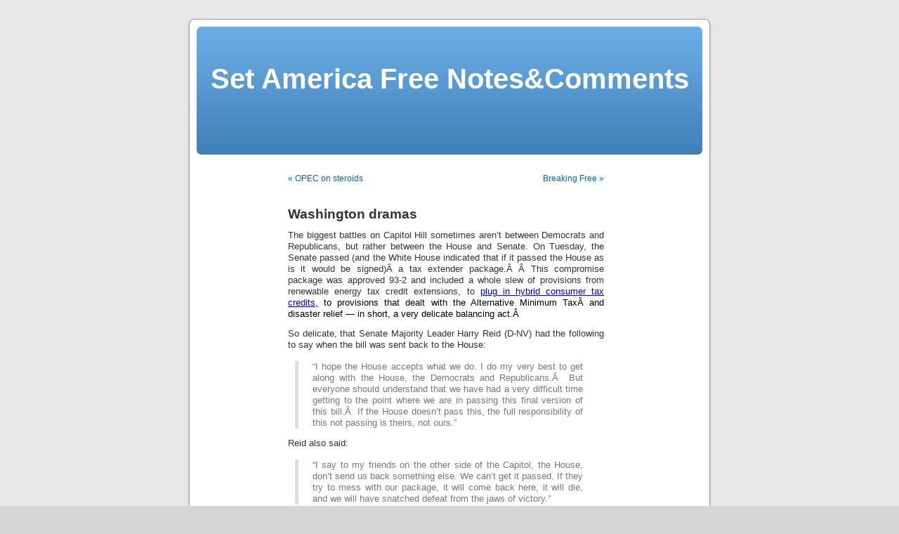

--- FILE ---
content_type: text/html; charset=UTF-8
request_url: http://setamericafree.org/wordpress/?p=434&cheapest-flomax-without-prescription
body_size: 2882
content:
<!DOCTYPE html PUBLIC "-//W3C//DTD XHTML 1.0 Transitional//EN" "http://www.w3.org/TR/xhtml1/DTD/xhtml1-transitional.dtd">
<html xmlns="http://www.w3.org/1999/xhtml" dir="ltr" lang="en-US">

<head profile="http://gmpg.org/xfn/11">
<meta http-equiv="Content-Type" content="text/html; charset=UTF-8" />

<title>Washington dramas &laquo;  Set America Free Notes&amp;Comments</title>

<link rel="stylesheet" href="http://setamericafree.org/wordpress/wp-content/themes/default/style.css" type="text/css" media="screen" />
<link rel="pingback" href="http://setamericafree.org/wordpress/xmlrpc.php" />

<style type="text/css" media="screen">

	#page { background: url("http://setamericafree.org/wordpress/wp-content/themes/default/images/kubrickbgwide.jpg") repeat-y top; border: none; }

</style>

 

<link rel="alternate" type="application/rss+xml" title="Set America Free Notes&amp;Comments &raquo; Feed" href="http://setamericafree.org/wordpress/?feed=rss2" />
<link rel="alternate" type="application/rss+xml" title="Set America Free Notes&amp;Comments &raquo; Comments Feed" href="http://setamericafree.org/wordpress/?feed=comments-rss2" />
<script type='text/javascript' src='http://setamericafree.org/wordpress/wp-includes/js/comment-reply.js?ver=20090102'></script>
<link rel="EditURI" type="application/rsd+xml" title="RSD" href="http://setamericafree.org/wordpress/xmlrpc.php?rsd" />
<link rel="wlwmanifest" type="application/wlwmanifest+xml" href="http://setamericafree.org/wordpress/wp-includes/wlwmanifest.xml" /> 
<link rel='index' title='Set America Free Notes&amp;Comments' href='http://setamericafree.org/wordpress' />
<link rel='start' title='First Post' href='http://setamericafree.org/wordpress/?p=3' />
<link rel='prev' title='OPEC on steroids' href='http://setamericafree.org/wordpress/?p=433' />
<link rel='next' title='Breaking Free' href='http://setamericafree.org/wordpress/?p=435' />
<meta name="generator" content="WordPress 3.0.1" />
<link rel='canonical' href='http://setamericafree.org/wordpress/?p=434' />
</head>
<body class="single single-post postid-434">
<div id="page">


<div id="header" role="banner">
	<div id="headerimg">
		<h1><a href="http://setamericafree.org/wordpress/">Set America Free Notes&amp;Comments</a></h1>
		<div class="description"></div>
	</div>
</div>
<hr />

	<div id="content" class="widecolumn" role="main">

	
		<div class="navigation">
			<div class="alignleft"><a href="http://setamericafree.org/wordpress/?p=433" rel="prev">&laquo; OPEC on steroids</a></div>
			<div class="alignright"><a href="http://setamericafree.org/wordpress/?p=435" rel="next">Breaking Free &raquo;</a></div>
		</div>

		<div class="post-434 post type-post hentry category-plug-in-hybrids" id="post-434">
			<h2>Washington dramas</h2>

			<div class="entry">
				<p>The biggest battles on Capitol Hill sometimes aren&#8217;t between Democrats and Republicans, but rather between the House and Senate. On Tuesday, the Senate passed (and the White House indicated that if it passed the House as is it would be signed)Â a tax extender package.Â Â This compromise package was approved 93-2 and included a whole slew of provisions from renewable energy tax credit extensions, to <font color="#0000ff"><u>plug in hybrid consumer tax credits,</u></font><font color="#000000"> to provisions that dealt with the Alternative Minimum TaxÂ and disaster relief &#8212; in short, a very delicate balancing act.Â  </font></p>
<p>So delicate, that Senate Majority Leader Harry Reid (D-NV) had the following to say when the bill was sent back to the House:</p>
<blockquote><p>&#8220;I hope the House accepts what we do. I do my very best to get along with the House, the Democrats and Republicans.Â  But everyone should understand that we have had a very difficult time getting to the point where we are in passing this final version of this bill.Â  If the House doesn&#8217;t pass this, the full responsibility of this not passing is theirs, not ours.&#8221;</p></blockquote>
<p>Reid also said:</p>
<blockquote><p>&#8220;I say to my friends on the other side of the Capitol, the House, don&#8217;t send us back something else. We can&#8217;t get it passed. If they try to mess with our package, it will come back here, it will die, and we will have snatched defeat from the jaws of victory.&#8221;</p></blockquote>
<p>Pretty strong words, provoking the following statement fromÂ HouseÂ Republican WhipÂ Roy BluntÂ (R-MO):</p>
<blockquote><p>&#8220;It&#8217;s rare that I agree with the Senate Majority Leader, but when it comes to changing this critical tax relief bill, I agree with him one-hundred percent.Â  To those in the House that wish to either split this bill up or add unrelated provisions to it, they must understand that they are imperiling this vital piece of legislation.Â  The House must take up and pass the Senate bill as is.&#8221;</p></blockquote>
<p>Well, Washington being what it is, the final plan on the table in the House today differs pretty substantively from the Senate package and just got a White House veto threat because it separates the energy provisions (which the House altered as well) from the overall compromise package:</p>
<blockquote><p>&#8220;The Administration is disappointed that the House has decoupled this legislation from AMT relief [...]By doing so, the House invites certain delay of this important piece of legislation being signed into lawÂ [...] The Administration urges the House to adopt the Senate Amendments to H.R. 6049 passed by the Senate on September 23, 2008, in their entirety.Â <span lang="en-us"><u><font color="#000000">If H.R. 7060 were presented to the President, his senior advisors would recommend that he veto this bill.</font></u></span><span lang="en-us">&#8220;</span></p></blockquote>
<p><span lang="en-us">Stay tuned.</span></p>

								
				<p class="postmetadata alt">
					<small>
												This entry was posted on Thursday, September 25th, 2008 at 6:37 pm and is filed under <a href="http://setamericafree.org/wordpress/?cat=9" title="View all posts in plug in hybrids" rel="category">plug in hybrids</a>.						You can follow any responses to this entry through the <a href='http://setamericafree.org/wordpress/?feed=rss2&amp;p=434'>RSS 2.0</a> feed. 

													Both comments and pings are currently closed.
						
					</small>
				</p>

			</div>
		</div>

	
<!-- You can start editing here. -->


			<!-- If comments are closed. -->
		<p class="nocomments">Comments are closed.</p>

	


	
	</div>


<hr />
<div id="footer" role="contentinfo">
<!-- If you'd like to support WordPress, having the "powered by" link somewhere on your blog is the best way; it's our only promotion or advertising. -->
	<p>
		Set America Free Notes&Comments is proudly powered by <a href="http://wordpress.org/">WordPress</a>		<br /><a href="http://setamericafree.org/wordpress/?feed=rss2">Entries (RSS)</a> and <a href="http://setamericafree.org/wordpress/?feed=comments-rss2">Comments (RSS)</a>.		<!-- 18 queries. 0.033 seconds. -->
	</p>
</div>
</div>

<!-- Gorgeous design by Michael Heilemann - http://binarybonsai.com/kubrick/ -->

		</body>
</html>
